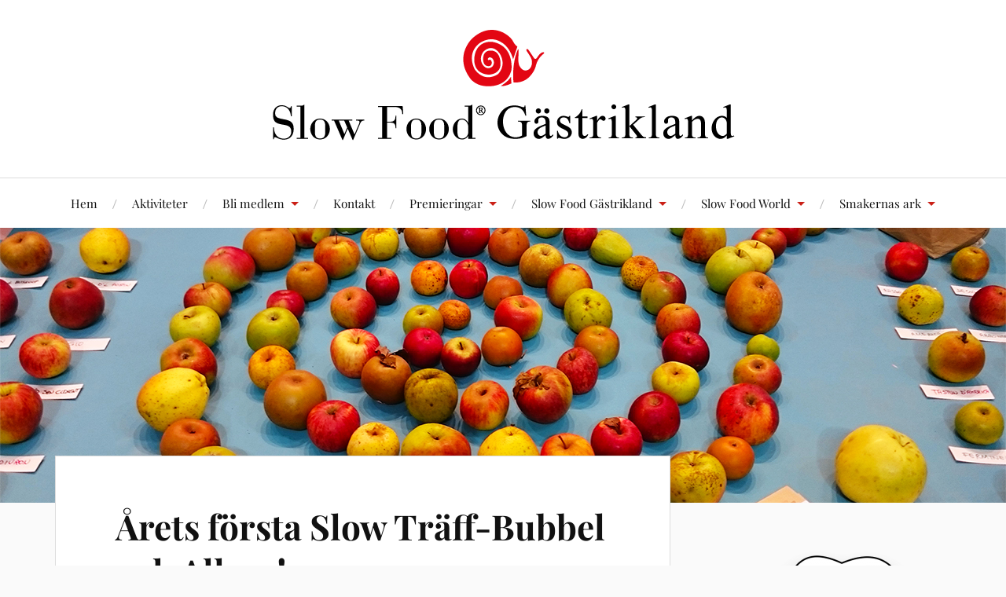

--- FILE ---
content_type: text/html; charset=UTF-8
request_url: https://www.slowfoodgastrikland.se/2022/01/arets-forsta-slow-traff-bubbel-och-allvar/
body_size: 11653
content:
<!DOCTYPE html>

<html class="no-js" lang="sv-SE">

	<head profile="http://gmpg.org/xfn/11">

		<meta http-equiv="Content-Type" content="text/html; charset=UTF-8" />
		<meta name="viewport" content="width=device-width, initial-scale=1.0, maximum-scale=1.0, user-scalable=no" >

		<title>Årets första Slow Träff-Bubbel och Allvar! &#8211; Slow Food Gästrikland</title>
<meta name='robots' content='max-image-preview:large' />
<script>document.documentElement.className = document.documentElement.className.replace("no-js","js");</script>
<link rel="alternate" type="application/rss+xml" title="Slow Food Gästrikland &raquo; Webbflöde" href="https://www.slowfoodgastrikland.se/feed/" />
<link rel="alternate" type="application/rss+xml" title="Slow Food Gästrikland &raquo; Kommentarsflöde" href="https://www.slowfoodgastrikland.se/comments/feed/" />
<link rel="alternate" title="oEmbed (JSON)" type="application/json+oembed" href="https://www.slowfoodgastrikland.se/wp-json/oembed/1.0/embed?url=https%3A%2F%2Fwww.slowfoodgastrikland.se%2F2022%2F01%2Farets-forsta-slow-traff-bubbel-och-allvar%2F" />
<link rel="alternate" title="oEmbed (XML)" type="text/xml+oembed" href="https://www.slowfoodgastrikland.se/wp-json/oembed/1.0/embed?url=https%3A%2F%2Fwww.slowfoodgastrikland.se%2F2022%2F01%2Farets-forsta-slow-traff-bubbel-och-allvar%2F&#038;format=xml" />
<style id='wp-img-auto-sizes-contain-inline-css' type='text/css'>
img:is([sizes=auto i],[sizes^="auto," i]){contain-intrinsic-size:3000px 1500px}
/*# sourceURL=wp-img-auto-sizes-contain-inline-css */
</style>
<style id='wp-emoji-styles-inline-css' type='text/css'>

	img.wp-smiley, img.emoji {
		display: inline !important;
		border: none !important;
		box-shadow: none !important;
		height: 1em !important;
		width: 1em !important;
		margin: 0 0.07em !important;
		vertical-align: -0.1em !important;
		background: none !important;
		padding: 0 !important;
	}
/*# sourceURL=wp-emoji-styles-inline-css */
</style>
<style id='wp-block-library-inline-css' type='text/css'>
:root{--wp-block-synced-color:#7a00df;--wp-block-synced-color--rgb:122,0,223;--wp-bound-block-color:var(--wp-block-synced-color);--wp-editor-canvas-background:#ddd;--wp-admin-theme-color:#007cba;--wp-admin-theme-color--rgb:0,124,186;--wp-admin-theme-color-darker-10:#006ba1;--wp-admin-theme-color-darker-10--rgb:0,107,160.5;--wp-admin-theme-color-darker-20:#005a87;--wp-admin-theme-color-darker-20--rgb:0,90,135;--wp-admin-border-width-focus:2px}@media (min-resolution:192dpi){:root{--wp-admin-border-width-focus:1.5px}}.wp-element-button{cursor:pointer}:root .has-very-light-gray-background-color{background-color:#eee}:root .has-very-dark-gray-background-color{background-color:#313131}:root .has-very-light-gray-color{color:#eee}:root .has-very-dark-gray-color{color:#313131}:root .has-vivid-green-cyan-to-vivid-cyan-blue-gradient-background{background:linear-gradient(135deg,#00d084,#0693e3)}:root .has-purple-crush-gradient-background{background:linear-gradient(135deg,#34e2e4,#4721fb 50%,#ab1dfe)}:root .has-hazy-dawn-gradient-background{background:linear-gradient(135deg,#faaca8,#dad0ec)}:root .has-subdued-olive-gradient-background{background:linear-gradient(135deg,#fafae1,#67a671)}:root .has-atomic-cream-gradient-background{background:linear-gradient(135deg,#fdd79a,#004a59)}:root .has-nightshade-gradient-background{background:linear-gradient(135deg,#330968,#31cdcf)}:root .has-midnight-gradient-background{background:linear-gradient(135deg,#020381,#2874fc)}:root{--wp--preset--font-size--normal:16px;--wp--preset--font-size--huge:42px}.has-regular-font-size{font-size:1em}.has-larger-font-size{font-size:2.625em}.has-normal-font-size{font-size:var(--wp--preset--font-size--normal)}.has-huge-font-size{font-size:var(--wp--preset--font-size--huge)}.has-text-align-center{text-align:center}.has-text-align-left{text-align:left}.has-text-align-right{text-align:right}.has-fit-text{white-space:nowrap!important}#end-resizable-editor-section{display:none}.aligncenter{clear:both}.items-justified-left{justify-content:flex-start}.items-justified-center{justify-content:center}.items-justified-right{justify-content:flex-end}.items-justified-space-between{justify-content:space-between}.screen-reader-text{border:0;clip-path:inset(50%);height:1px;margin:-1px;overflow:hidden;padding:0;position:absolute;width:1px;word-wrap:normal!important}.screen-reader-text:focus{background-color:#ddd;clip-path:none;color:#444;display:block;font-size:1em;height:auto;left:5px;line-height:normal;padding:15px 23px 14px;text-decoration:none;top:5px;width:auto;z-index:100000}html :where(.has-border-color){border-style:solid}html :where([style*=border-top-color]){border-top-style:solid}html :where([style*=border-right-color]){border-right-style:solid}html :where([style*=border-bottom-color]){border-bottom-style:solid}html :where([style*=border-left-color]){border-left-style:solid}html :where([style*=border-width]){border-style:solid}html :where([style*=border-top-width]){border-top-style:solid}html :where([style*=border-right-width]){border-right-style:solid}html :where([style*=border-bottom-width]){border-bottom-style:solid}html :where([style*=border-left-width]){border-left-style:solid}html :where(img[class*=wp-image-]){height:auto;max-width:100%}:where(figure){margin:0 0 1em}html :where(.is-position-sticky){--wp-admin--admin-bar--position-offset:var(--wp-admin--admin-bar--height,0px)}@media screen and (max-width:600px){html :where(.is-position-sticky){--wp-admin--admin-bar--position-offset:0px}}

/*# sourceURL=wp-block-library-inline-css */
</style><style id='wp-block-search-inline-css' type='text/css'>
.wp-block-search__button{margin-left:10px;word-break:normal}.wp-block-search__button.has-icon{line-height:0}.wp-block-search__button svg{height:1.25em;min-height:24px;min-width:24px;width:1.25em;fill:currentColor;vertical-align:text-bottom}:where(.wp-block-search__button){border:1px solid #ccc;padding:6px 10px}.wp-block-search__inside-wrapper{display:flex;flex:auto;flex-wrap:nowrap;max-width:100%}.wp-block-search__label{width:100%}.wp-block-search.wp-block-search__button-only .wp-block-search__button{box-sizing:border-box;display:flex;flex-shrink:0;justify-content:center;margin-left:0;max-width:100%}.wp-block-search.wp-block-search__button-only .wp-block-search__inside-wrapper{min-width:0!important;transition-property:width}.wp-block-search.wp-block-search__button-only .wp-block-search__input{flex-basis:100%;transition-duration:.3s}.wp-block-search.wp-block-search__button-only.wp-block-search__searchfield-hidden,.wp-block-search.wp-block-search__button-only.wp-block-search__searchfield-hidden .wp-block-search__inside-wrapper{overflow:hidden}.wp-block-search.wp-block-search__button-only.wp-block-search__searchfield-hidden .wp-block-search__input{border-left-width:0!important;border-right-width:0!important;flex-basis:0;flex-grow:0;margin:0;min-width:0!important;padding-left:0!important;padding-right:0!important;width:0!important}:where(.wp-block-search__input){appearance:none;border:1px solid #949494;flex-grow:1;font-family:inherit;font-size:inherit;font-style:inherit;font-weight:inherit;letter-spacing:inherit;line-height:inherit;margin-left:0;margin-right:0;min-width:3rem;padding:8px;text-decoration:unset!important;text-transform:inherit}:where(.wp-block-search__button-inside .wp-block-search__inside-wrapper){background-color:#fff;border:1px solid #949494;box-sizing:border-box;padding:4px}:where(.wp-block-search__button-inside .wp-block-search__inside-wrapper) .wp-block-search__input{border:none;border-radius:0;padding:0 4px}:where(.wp-block-search__button-inside .wp-block-search__inside-wrapper) .wp-block-search__input:focus{outline:none}:where(.wp-block-search__button-inside .wp-block-search__inside-wrapper) :where(.wp-block-search__button){padding:4px 8px}.wp-block-search.aligncenter .wp-block-search__inside-wrapper{margin:auto}.wp-block[data-align=right] .wp-block-search.wp-block-search__button-only .wp-block-search__inside-wrapper{float:right}
/*# sourceURL=https://www.slowfoodgastrikland.se/wp-includes/blocks/search/style.min.css */
</style>
<style id='wp-block-columns-inline-css' type='text/css'>
.wp-block-columns{box-sizing:border-box;display:flex;flex-wrap:wrap!important}@media (min-width:782px){.wp-block-columns{flex-wrap:nowrap!important}}.wp-block-columns{align-items:normal!important}.wp-block-columns.are-vertically-aligned-top{align-items:flex-start}.wp-block-columns.are-vertically-aligned-center{align-items:center}.wp-block-columns.are-vertically-aligned-bottom{align-items:flex-end}@media (max-width:781px){.wp-block-columns:not(.is-not-stacked-on-mobile)>.wp-block-column{flex-basis:100%!important}}@media (min-width:782px){.wp-block-columns:not(.is-not-stacked-on-mobile)>.wp-block-column{flex-basis:0;flex-grow:1}.wp-block-columns:not(.is-not-stacked-on-mobile)>.wp-block-column[style*=flex-basis]{flex-grow:0}}.wp-block-columns.is-not-stacked-on-mobile{flex-wrap:nowrap!important}.wp-block-columns.is-not-stacked-on-mobile>.wp-block-column{flex-basis:0;flex-grow:1}.wp-block-columns.is-not-stacked-on-mobile>.wp-block-column[style*=flex-basis]{flex-grow:0}:where(.wp-block-columns){margin-bottom:1.75em}:where(.wp-block-columns.has-background){padding:1.25em 2.375em}.wp-block-column{flex-grow:1;min-width:0;overflow-wrap:break-word;word-break:break-word}.wp-block-column.is-vertically-aligned-top{align-self:flex-start}.wp-block-column.is-vertically-aligned-center{align-self:center}.wp-block-column.is-vertically-aligned-bottom{align-self:flex-end}.wp-block-column.is-vertically-aligned-stretch{align-self:stretch}.wp-block-column.is-vertically-aligned-bottom,.wp-block-column.is-vertically-aligned-center,.wp-block-column.is-vertically-aligned-top{width:100%}
/*# sourceURL=https://www.slowfoodgastrikland.se/wp-includes/blocks/columns/style.min.css */
</style>
<style id='global-styles-inline-css' type='text/css'>
:root{--wp--preset--aspect-ratio--square: 1;--wp--preset--aspect-ratio--4-3: 4/3;--wp--preset--aspect-ratio--3-4: 3/4;--wp--preset--aspect-ratio--3-2: 3/2;--wp--preset--aspect-ratio--2-3: 2/3;--wp--preset--aspect-ratio--16-9: 16/9;--wp--preset--aspect-ratio--9-16: 9/16;--wp--preset--color--black: #111;--wp--preset--color--cyan-bluish-gray: #abb8c3;--wp--preset--color--white: #fff;--wp--preset--color--pale-pink: #f78da7;--wp--preset--color--vivid-red: #cf2e2e;--wp--preset--color--luminous-vivid-orange: #ff6900;--wp--preset--color--luminous-vivid-amber: #fcb900;--wp--preset--color--light-green-cyan: #7bdcb5;--wp--preset--color--vivid-green-cyan: #00d084;--wp--preset--color--pale-cyan-blue: #8ed1fc;--wp--preset--color--vivid-cyan-blue: #0693e3;--wp--preset--color--vivid-purple: #9b51e0;--wp--preset--color--accent: #CA2017;--wp--preset--color--dark-gray: #333;--wp--preset--color--medium-gray: #555;--wp--preset--color--light-gray: #777;--wp--preset--gradient--vivid-cyan-blue-to-vivid-purple: linear-gradient(135deg,rgb(6,147,227) 0%,rgb(155,81,224) 100%);--wp--preset--gradient--light-green-cyan-to-vivid-green-cyan: linear-gradient(135deg,rgb(122,220,180) 0%,rgb(0,208,130) 100%);--wp--preset--gradient--luminous-vivid-amber-to-luminous-vivid-orange: linear-gradient(135deg,rgb(252,185,0) 0%,rgb(255,105,0) 100%);--wp--preset--gradient--luminous-vivid-orange-to-vivid-red: linear-gradient(135deg,rgb(255,105,0) 0%,rgb(207,46,46) 100%);--wp--preset--gradient--very-light-gray-to-cyan-bluish-gray: linear-gradient(135deg,rgb(238,238,238) 0%,rgb(169,184,195) 100%);--wp--preset--gradient--cool-to-warm-spectrum: linear-gradient(135deg,rgb(74,234,220) 0%,rgb(151,120,209) 20%,rgb(207,42,186) 40%,rgb(238,44,130) 60%,rgb(251,105,98) 80%,rgb(254,248,76) 100%);--wp--preset--gradient--blush-light-purple: linear-gradient(135deg,rgb(255,206,236) 0%,rgb(152,150,240) 100%);--wp--preset--gradient--blush-bordeaux: linear-gradient(135deg,rgb(254,205,165) 0%,rgb(254,45,45) 50%,rgb(107,0,62) 100%);--wp--preset--gradient--luminous-dusk: linear-gradient(135deg,rgb(255,203,112) 0%,rgb(199,81,192) 50%,rgb(65,88,208) 100%);--wp--preset--gradient--pale-ocean: linear-gradient(135deg,rgb(255,245,203) 0%,rgb(182,227,212) 50%,rgb(51,167,181) 100%);--wp--preset--gradient--electric-grass: linear-gradient(135deg,rgb(202,248,128) 0%,rgb(113,206,126) 100%);--wp--preset--gradient--midnight: linear-gradient(135deg,rgb(2,3,129) 0%,rgb(40,116,252) 100%);--wp--preset--font-size--small: 16px;--wp--preset--font-size--medium: 20px;--wp--preset--font-size--large: 24px;--wp--preset--font-size--x-large: 42px;--wp--preset--font-size--normal: 18px;--wp--preset--font-size--larger: 27px;--wp--preset--spacing--20: 0.44rem;--wp--preset--spacing--30: 0.67rem;--wp--preset--spacing--40: 1rem;--wp--preset--spacing--50: 1.5rem;--wp--preset--spacing--60: 2.25rem;--wp--preset--spacing--70: 3.38rem;--wp--preset--spacing--80: 5.06rem;--wp--preset--shadow--natural: 6px 6px 9px rgba(0, 0, 0, 0.2);--wp--preset--shadow--deep: 12px 12px 50px rgba(0, 0, 0, 0.4);--wp--preset--shadow--sharp: 6px 6px 0px rgba(0, 0, 0, 0.2);--wp--preset--shadow--outlined: 6px 6px 0px -3px rgb(255, 255, 255), 6px 6px rgb(0, 0, 0);--wp--preset--shadow--crisp: 6px 6px 0px rgb(0, 0, 0);}:where(.is-layout-flex){gap: 0.5em;}:where(.is-layout-grid){gap: 0.5em;}body .is-layout-flex{display: flex;}.is-layout-flex{flex-wrap: wrap;align-items: center;}.is-layout-flex > :is(*, div){margin: 0;}body .is-layout-grid{display: grid;}.is-layout-grid > :is(*, div){margin: 0;}:where(.wp-block-columns.is-layout-flex){gap: 2em;}:where(.wp-block-columns.is-layout-grid){gap: 2em;}:where(.wp-block-post-template.is-layout-flex){gap: 1.25em;}:where(.wp-block-post-template.is-layout-grid){gap: 1.25em;}.has-black-color{color: var(--wp--preset--color--black) !important;}.has-cyan-bluish-gray-color{color: var(--wp--preset--color--cyan-bluish-gray) !important;}.has-white-color{color: var(--wp--preset--color--white) !important;}.has-pale-pink-color{color: var(--wp--preset--color--pale-pink) !important;}.has-vivid-red-color{color: var(--wp--preset--color--vivid-red) !important;}.has-luminous-vivid-orange-color{color: var(--wp--preset--color--luminous-vivid-orange) !important;}.has-luminous-vivid-amber-color{color: var(--wp--preset--color--luminous-vivid-amber) !important;}.has-light-green-cyan-color{color: var(--wp--preset--color--light-green-cyan) !important;}.has-vivid-green-cyan-color{color: var(--wp--preset--color--vivid-green-cyan) !important;}.has-pale-cyan-blue-color{color: var(--wp--preset--color--pale-cyan-blue) !important;}.has-vivid-cyan-blue-color{color: var(--wp--preset--color--vivid-cyan-blue) !important;}.has-vivid-purple-color{color: var(--wp--preset--color--vivid-purple) !important;}.has-black-background-color{background-color: var(--wp--preset--color--black) !important;}.has-cyan-bluish-gray-background-color{background-color: var(--wp--preset--color--cyan-bluish-gray) !important;}.has-white-background-color{background-color: var(--wp--preset--color--white) !important;}.has-pale-pink-background-color{background-color: var(--wp--preset--color--pale-pink) !important;}.has-vivid-red-background-color{background-color: var(--wp--preset--color--vivid-red) !important;}.has-luminous-vivid-orange-background-color{background-color: var(--wp--preset--color--luminous-vivid-orange) !important;}.has-luminous-vivid-amber-background-color{background-color: var(--wp--preset--color--luminous-vivid-amber) !important;}.has-light-green-cyan-background-color{background-color: var(--wp--preset--color--light-green-cyan) !important;}.has-vivid-green-cyan-background-color{background-color: var(--wp--preset--color--vivid-green-cyan) !important;}.has-pale-cyan-blue-background-color{background-color: var(--wp--preset--color--pale-cyan-blue) !important;}.has-vivid-cyan-blue-background-color{background-color: var(--wp--preset--color--vivid-cyan-blue) !important;}.has-vivid-purple-background-color{background-color: var(--wp--preset--color--vivid-purple) !important;}.has-black-border-color{border-color: var(--wp--preset--color--black) !important;}.has-cyan-bluish-gray-border-color{border-color: var(--wp--preset--color--cyan-bluish-gray) !important;}.has-white-border-color{border-color: var(--wp--preset--color--white) !important;}.has-pale-pink-border-color{border-color: var(--wp--preset--color--pale-pink) !important;}.has-vivid-red-border-color{border-color: var(--wp--preset--color--vivid-red) !important;}.has-luminous-vivid-orange-border-color{border-color: var(--wp--preset--color--luminous-vivid-orange) !important;}.has-luminous-vivid-amber-border-color{border-color: var(--wp--preset--color--luminous-vivid-amber) !important;}.has-light-green-cyan-border-color{border-color: var(--wp--preset--color--light-green-cyan) !important;}.has-vivid-green-cyan-border-color{border-color: var(--wp--preset--color--vivid-green-cyan) !important;}.has-pale-cyan-blue-border-color{border-color: var(--wp--preset--color--pale-cyan-blue) !important;}.has-vivid-cyan-blue-border-color{border-color: var(--wp--preset--color--vivid-cyan-blue) !important;}.has-vivid-purple-border-color{border-color: var(--wp--preset--color--vivid-purple) !important;}.has-vivid-cyan-blue-to-vivid-purple-gradient-background{background: var(--wp--preset--gradient--vivid-cyan-blue-to-vivid-purple) !important;}.has-light-green-cyan-to-vivid-green-cyan-gradient-background{background: var(--wp--preset--gradient--light-green-cyan-to-vivid-green-cyan) !important;}.has-luminous-vivid-amber-to-luminous-vivid-orange-gradient-background{background: var(--wp--preset--gradient--luminous-vivid-amber-to-luminous-vivid-orange) !important;}.has-luminous-vivid-orange-to-vivid-red-gradient-background{background: var(--wp--preset--gradient--luminous-vivid-orange-to-vivid-red) !important;}.has-very-light-gray-to-cyan-bluish-gray-gradient-background{background: var(--wp--preset--gradient--very-light-gray-to-cyan-bluish-gray) !important;}.has-cool-to-warm-spectrum-gradient-background{background: var(--wp--preset--gradient--cool-to-warm-spectrum) !important;}.has-blush-light-purple-gradient-background{background: var(--wp--preset--gradient--blush-light-purple) !important;}.has-blush-bordeaux-gradient-background{background: var(--wp--preset--gradient--blush-bordeaux) !important;}.has-luminous-dusk-gradient-background{background: var(--wp--preset--gradient--luminous-dusk) !important;}.has-pale-ocean-gradient-background{background: var(--wp--preset--gradient--pale-ocean) !important;}.has-electric-grass-gradient-background{background: var(--wp--preset--gradient--electric-grass) !important;}.has-midnight-gradient-background{background: var(--wp--preset--gradient--midnight) !important;}.has-small-font-size{font-size: var(--wp--preset--font-size--small) !important;}.has-medium-font-size{font-size: var(--wp--preset--font-size--medium) !important;}.has-large-font-size{font-size: var(--wp--preset--font-size--large) !important;}.has-x-large-font-size{font-size: var(--wp--preset--font-size--x-large) !important;}
:where(.wp-block-columns.is-layout-flex){gap: 2em;}:where(.wp-block-columns.is-layout-grid){gap: 2em;}
/*# sourceURL=global-styles-inline-css */
</style>
<style id='core-block-supports-inline-css' type='text/css'>
.wp-container-core-columns-is-layout-9d6595d7{flex-wrap:nowrap;}
/*# sourceURL=core-block-supports-inline-css */
</style>

<style id='classic-theme-styles-inline-css' type='text/css'>
/*! This file is auto-generated */
.wp-block-button__link{color:#fff;background-color:#32373c;border-radius:9999px;box-shadow:none;text-decoration:none;padding:calc(.667em + 2px) calc(1.333em + 2px);font-size:1.125em}.wp-block-file__button{background:#32373c;color:#fff;text-decoration:none}
/*# sourceURL=/wp-includes/css/classic-themes.min.css */
</style>
<link rel='stylesheet' id='contact-form-7-css' href='https://www.slowfoodgastrikland.se/wp-content/plugins/contact-form-7/includes/css/styles.css?ver=6.1.4' type='text/css' media='all' />
<link rel='stylesheet' id='lovecraft_googlefonts-css' href='https://www.slowfoodgastrikland.se/wp-content/themes/lovecraft/assets/css/fonts.css?ver=6.9' type='text/css' media='all' />
<link rel='stylesheet' id='lovecraft_genericons-css' href='https://www.slowfoodgastrikland.se/wp-content/themes/lovecraft/assets/css/genericons.min.css?ver=6.9' type='text/css' media='all' />
<link rel='stylesheet' id='lovecraft_style-css' href='https://www.slowfoodgastrikland.se/wp-content/themes/lovecraft/style.css?ver=2.1.1' type='text/css' media='all' />
<link rel='stylesheet' id='simple-social-icons-font-css' href='https://www.slowfoodgastrikland.se/wp-content/plugins/simple-social-icons/css/style.css?ver=4.0.0' type='text/css' media='all' />
<link rel='stylesheet' id='wpzoom-social-icons-socicon-css' href='https://www.slowfoodgastrikland.se/wp-content/plugins/social-icons-widget-by-wpzoom/assets/css/wpzoom-socicon.css?ver=1768562113' type='text/css' media='all' />
<link rel='stylesheet' id='wpzoom-social-icons-genericons-css' href='https://www.slowfoodgastrikland.se/wp-content/plugins/social-icons-widget-by-wpzoom/assets/css/genericons.css?ver=1768562113' type='text/css' media='all' />
<link rel='stylesheet' id='wpzoom-social-icons-academicons-css' href='https://www.slowfoodgastrikland.se/wp-content/plugins/social-icons-widget-by-wpzoom/assets/css/academicons.min.css?ver=1768562113' type='text/css' media='all' />
<link rel='stylesheet' id='wpzoom-social-icons-font-awesome-3-css' href='https://www.slowfoodgastrikland.se/wp-content/plugins/social-icons-widget-by-wpzoom/assets/css/font-awesome-3.min.css?ver=1768562113' type='text/css' media='all' />
<link rel='stylesheet' id='dashicons-css' href='https://www.slowfoodgastrikland.se/wp-includes/css/dashicons.min.css?ver=6.9' type='text/css' media='all' />
<link rel='stylesheet' id='wpzoom-social-icons-styles-css' href='https://www.slowfoodgastrikland.se/wp-content/plugins/social-icons-widget-by-wpzoom/assets/css/wpzoom-social-icons-styles.css?ver=1768562113' type='text/css' media='all' />
<link rel='preload' as='font'  id='wpzoom-social-icons-font-academicons-woff2-css' href='https://www.slowfoodgastrikland.se/wp-content/plugins/social-icons-widget-by-wpzoom/assets/font/academicons.woff2?v=1.9.2'  type='font/woff2' crossorigin />
<link rel='preload' as='font'  id='wpzoom-social-icons-font-fontawesome-3-woff2-css' href='https://www.slowfoodgastrikland.se/wp-content/plugins/social-icons-widget-by-wpzoom/assets/font/fontawesome-webfont.woff2?v=4.7.0'  type='font/woff2' crossorigin />
<link rel='preload' as='font'  id='wpzoom-social-icons-font-genericons-woff-css' href='https://www.slowfoodgastrikland.se/wp-content/plugins/social-icons-widget-by-wpzoom/assets/font/Genericons.woff'  type='font/woff' crossorigin />
<link rel='preload' as='font'  id='wpzoom-social-icons-font-socicon-woff2-css' href='https://www.slowfoodgastrikland.se/wp-content/plugins/social-icons-widget-by-wpzoom/assets/font/socicon.woff2?v=4.5.4'  type='font/woff2' crossorigin />
<script type="text/javascript" src="https://www.slowfoodgastrikland.se/wp-includes/js/jquery/jquery.min.js?ver=3.7.1" id="jquery-core-js"></script>
<script type="text/javascript" src="https://www.slowfoodgastrikland.se/wp-includes/js/jquery/jquery-migrate.min.js?ver=3.4.1" id="jquery-migrate-js"></script>
<script type="text/javascript" src="https://www.slowfoodgastrikland.se/wp-content/themes/lovecraft/assets/js/doubletaptogo.min.js?ver=1" id="lovecraft_doubletap-js"></script>
<link rel="https://api.w.org/" href="https://www.slowfoodgastrikland.se/wp-json/" /><link rel="alternate" title="JSON" type="application/json" href="https://www.slowfoodgastrikland.se/wp-json/wp/v2/posts/4067" /><link rel="EditURI" type="application/rsd+xml" title="RSD" href="https://www.slowfoodgastrikland.se/xmlrpc.php?rsd" />
<meta name="generator" content="WordPress 6.9" />
<link rel="canonical" href="https://www.slowfoodgastrikland.se/2022/01/arets-forsta-slow-traff-bubbel-och-allvar/" />
<link rel='shortlink' href='https://www.slowfoodgastrikland.se/?p=4067' />
<link rel="icon" href="https://www.slowfoodgastrikland.se/wp-content/uploads/2016/02/slow-food-chiocciola-88x88.jpg" sizes="32x32" />
<link rel="icon" href="https://www.slowfoodgastrikland.se/wp-content/uploads/2016/02/slow-food-chiocciola.jpg" sizes="192x192" />
<link rel="apple-touch-icon" href="https://www.slowfoodgastrikland.se/wp-content/uploads/2016/02/slow-food-chiocciola.jpg" />
<meta name="msapplication-TileImage" content="https://www.slowfoodgastrikland.se/wp-content/uploads/2016/02/slow-food-chiocciola.jpg" />
		<style type="text/css" id="wp-custom-css">
			
		</style>
		
	</head>

	<body class="wp-singular post-template-default single single-post postid-4067 single-format-standard wp-theme-lovecraft">

		
		<a class="skip-link button" href="#site-content">Hoppa till innehåll</a>

		<header class="header-wrapper">

			<div class="header section bg-white small-padding">

				<div class="section-inner group">

					
						<div class="blog-title">
							<a class="logo" href="https://www.slowfoodgastrikland.se/" rel="home">
								<img src="https://www.slowfoodgastrikland.se/wp-content/uploads/2020/11/logo.png">
								<span class="screen-reader-text">Slow Food Gästrikland</span>
							</a>
						</div>
			
					
				</div><!-- .section-inner -->

			</div><!-- .header -->

			<div class="toggles group">

				<button type="button" class="nav-toggle toggle">
					<div class="bar"></div>
					<div class="bar"></div>
					<div class="bar"></div>
					<span class="screen-reader-text">Slå på/av mobilmenyn</span>
				</button>

				<button type="button" class="search-toggle toggle">
					<div class="genericon genericon-search"></div>
					<span class="screen-reader-text">Slå på/av sökfältet</span>
				</button>

			</div><!-- .toggles -->

		</header><!-- .header-wrapper -->

		<div class="navigation bg-white no-padding">

			<div class="section-inner group">

				<ul class="mobile-menu">

					<li id="menu-item-901" class="menu-item menu-item-type-custom menu-item-object-custom menu-item-home menu-item-901"><a href="http://www.slowfoodgastrikland.se/">Hem</a></li>
<li id="menu-item-903" class="menu-item menu-item-type-post_type menu-item-object-page menu-item-903"><a href="https://www.slowfoodgastrikland.se/aktivitetskalender/">Aktiviteter</a></li>
<li id="menu-item-904" class="menu-item menu-item-type-post_type menu-item-object-page menu-item-has-children menu-item-904"><a href="https://www.slowfoodgastrikland.se/bli-medlem/">Bli medlem</a>
<ul class="sub-menu">
	<li id="menu-item-905" class="menu-item menu-item-type-post_type menu-item-object-page menu-item-905"><a href="https://www.slowfoodgastrikland.se/bli-medlem/bli-medlem-har/">Bli medlem här</a></li>
	<li id="menu-item-906" class="menu-item menu-item-type-post_type menu-item-object-page menu-item-906"><a href="https://www.slowfoodgastrikland.se/bli-medlem/en-medlem-stodjer/">En medlem stödjer</a></li>
</ul>
</li>
<li id="menu-item-3676" class="menu-item menu-item-type-post_type menu-item-object-page menu-item-3676"><a href="https://www.slowfoodgastrikland.se/kontakt/">Kontakt</a></li>
<li id="menu-item-1245" class="menu-item menu-item-type-post_type menu-item-object-page menu-item-has-children menu-item-1245"><a href="https://www.slowfoodgastrikland.se/premieringar/">Premieringar</a>
<ul class="sub-menu">
	<li id="menu-item-912" class="menu-item menu-item-type-post_type menu-item-object-page menu-item-912"><a href="https://www.slowfoodgastrikland.se/premieringar/premieringskriterier/">Premieringskriterier</a></li>
	<li id="menu-item-911" class="menu-item menu-item-type-post_type menu-item-object-page menu-item-911"><a href="https://www.slowfoodgastrikland.se/premieringar/premierade-verksamheter/">Premierade Verksamheter</a></li>
</ul>
</li>
<li id="menu-item-921" class="menu-item menu-item-type-post_type menu-item-object-page menu-item-has-children menu-item-921"><a href="https://www.slowfoodgastrikland.se/slow-food-i-gastrikland/">Slow Food Gästrikland</a>
<ul class="sub-menu">
	<li id="menu-item-916" class="menu-item menu-item-type-post_type menu-item-object-page menu-item-916"><a href="https://www.slowfoodgastrikland.se/slow-food-i-gastrikland/styrelsen/">Styrelsen – Slow Food Gästrikland</a></li>
	<li id="menu-item-4222" class="menu-item menu-item-type-post_type menu-item-object-page menu-item-4222"><a href="https://www.slowfoodgastrikland.se/arsmotesprotokoll/">Årsmötesprotokoll</a></li>
	<li id="menu-item-915" class="menu-item menu-item-type-post_type menu-item-object-page menu-item-915"><a href="https://www.slowfoodgastrikland.se/slow-food-i-gastrikland/stadgar/">Stadgar</a></li>
	<li id="menu-item-946" class="menu-item menu-item-type-post_type menu-item-object-page menu-item-946"><a href="https://www.slowfoodgastrikland.se/slow-food-i-gastrikland/vision-och-mal/">Våra styrkor, ambitioner och mål</a></li>
	<li id="menu-item-945" class="menu-item menu-item-type-post_type menu-item-object-page menu-item-945"><a href="https://www.slowfoodgastrikland.se/slow-food-i-gastrikland/verksamhetsberattelser/">Verksamhetsberättelser</a></li>
</ul>
</li>
<li id="menu-item-917" class="menu-item menu-item-type-post_type menu-item-object-page menu-item-has-children menu-item-917"><a href="https://www.slowfoodgastrikland.se/slow-food/">Slow Food World</a>
<ul class="sub-menu">
	<li id="menu-item-902" class="menu-item menu-item-type-post_type menu-item-object-page menu-item-902"><a href="https://www.slowfoodgastrikland.se/slow-food/abc-om-slow-food/">ABC om Slow Food</a></li>
	<li id="menu-item-919" class="menu-item menu-item-type-post_type menu-item-object-page menu-item-919"><a href="https://www.slowfoodgastrikland.se/slow-food/slow-food-internationellt/">Slow Food Internationellt</a></li>
	<li id="menu-item-943" class="menu-item menu-item-type-post_type menu-item-object-page menu-item-943"><a href="https://www.slowfoodgastrikland.se/slow-food/terra-madre-salone-del-gusto/">Terra Madre Salone del Gusto</a></li>
	<li id="menu-item-944" class="menu-item menu-item-type-post_type menu-item-object-page menu-item-944"><a href="https://www.slowfoodgastrikland.se/slow-food/sf-int-press-release/">Slow Food Int. Press Review</a></li>
	<li id="menu-item-920" class="menu-item menu-item-type-post_type menu-item-object-page menu-item-920"><a href="https://www.slowfoodgastrikland.se/slow-food/slow-food-lasning/">Slow Food-läsning</a></li>
</ul>
</li>
<li id="menu-item-922" class="menu-item menu-item-type-post_type menu-item-object-page menu-item-has-children menu-item-922"><a href="https://www.slowfoodgastrikland.se/smakernas-ark/">Smakernas ark</a>
<ul class="sub-menu">
	<li id="menu-item-924" class="menu-item menu-item-type-post_type menu-item-object-page menu-item-924"><a href="https://www.slowfoodgastrikland.se/smakernas-ark/den-svenska-arken/">Den svenska arken</a></li>
	<li id="menu-item-923" class="menu-item menu-item-type-post_type menu-item-object-page menu-item-923"><a href="https://www.slowfoodgastrikland.se/smakernas-ark/den-norska-arken/">Den norska arken</a></li>
	<li id="menu-item-925" class="menu-item menu-item-type-post_type menu-item-object-page menu-item-925"><a href="https://www.slowfoodgastrikland.se/smakernas-ark/vad-menas-med-ark/">Vad menas med ark?</a></li>
</ul>
</li>

				</ul>

				<div class="mobile-search">
					
<form method="get" class="search-form" id="search-form-69763915f1a40" action="https://www.slowfoodgastrikland.se/">
	<input type="search" class="search-field" placeholder="Sökformulär" name="s" id="s-69763915f1a41" />
	<button type="submit" class="search-button"><div class="genericon genericon-search"></div><span class="screen-reader-text">Sök</span></button>
</form>
				</div><!-- .mobile-search -->

				<ul class="main-menu">

					<li class="menu-item menu-item-type-custom menu-item-object-custom menu-item-home menu-item-901"><a href="http://www.slowfoodgastrikland.se/">Hem</a></li>
<li class="menu-item menu-item-type-post_type menu-item-object-page menu-item-903"><a href="https://www.slowfoodgastrikland.se/aktivitetskalender/">Aktiviteter</a></li>
<li class="menu-item menu-item-type-post_type menu-item-object-page menu-item-has-children menu-item-904"><a href="https://www.slowfoodgastrikland.se/bli-medlem/">Bli medlem</a>
<ul class="sub-menu">
	<li class="menu-item menu-item-type-post_type menu-item-object-page menu-item-905"><a href="https://www.slowfoodgastrikland.se/bli-medlem/bli-medlem-har/">Bli medlem här</a></li>
	<li class="menu-item menu-item-type-post_type menu-item-object-page menu-item-906"><a href="https://www.slowfoodgastrikland.se/bli-medlem/en-medlem-stodjer/">En medlem stödjer</a></li>
</ul>
</li>
<li class="menu-item menu-item-type-post_type menu-item-object-page menu-item-3676"><a href="https://www.slowfoodgastrikland.se/kontakt/">Kontakt</a></li>
<li class="menu-item menu-item-type-post_type menu-item-object-page menu-item-has-children menu-item-1245"><a href="https://www.slowfoodgastrikland.se/premieringar/">Premieringar</a>
<ul class="sub-menu">
	<li class="menu-item menu-item-type-post_type menu-item-object-page menu-item-912"><a href="https://www.slowfoodgastrikland.se/premieringar/premieringskriterier/">Premieringskriterier</a></li>
	<li class="menu-item menu-item-type-post_type menu-item-object-page menu-item-911"><a href="https://www.slowfoodgastrikland.se/premieringar/premierade-verksamheter/">Premierade Verksamheter</a></li>
</ul>
</li>
<li class="menu-item menu-item-type-post_type menu-item-object-page menu-item-has-children menu-item-921"><a href="https://www.slowfoodgastrikland.se/slow-food-i-gastrikland/">Slow Food Gästrikland</a>
<ul class="sub-menu">
	<li class="menu-item menu-item-type-post_type menu-item-object-page menu-item-916"><a href="https://www.slowfoodgastrikland.se/slow-food-i-gastrikland/styrelsen/">Styrelsen – Slow Food Gästrikland</a></li>
	<li class="menu-item menu-item-type-post_type menu-item-object-page menu-item-4222"><a href="https://www.slowfoodgastrikland.se/arsmotesprotokoll/">Årsmötesprotokoll</a></li>
	<li class="menu-item menu-item-type-post_type menu-item-object-page menu-item-915"><a href="https://www.slowfoodgastrikland.se/slow-food-i-gastrikland/stadgar/">Stadgar</a></li>
	<li class="menu-item menu-item-type-post_type menu-item-object-page menu-item-946"><a href="https://www.slowfoodgastrikland.se/slow-food-i-gastrikland/vision-och-mal/">Våra styrkor, ambitioner och mål</a></li>
	<li class="menu-item menu-item-type-post_type menu-item-object-page menu-item-945"><a href="https://www.slowfoodgastrikland.se/slow-food-i-gastrikland/verksamhetsberattelser/">Verksamhetsberättelser</a></li>
</ul>
</li>
<li class="menu-item menu-item-type-post_type menu-item-object-page menu-item-has-children menu-item-917"><a href="https://www.slowfoodgastrikland.se/slow-food/">Slow Food World</a>
<ul class="sub-menu">
	<li class="menu-item menu-item-type-post_type menu-item-object-page menu-item-902"><a href="https://www.slowfoodgastrikland.se/slow-food/abc-om-slow-food/">ABC om Slow Food</a></li>
	<li class="menu-item menu-item-type-post_type menu-item-object-page menu-item-919"><a href="https://www.slowfoodgastrikland.se/slow-food/slow-food-internationellt/">Slow Food Internationellt</a></li>
	<li class="menu-item menu-item-type-post_type menu-item-object-page menu-item-943"><a href="https://www.slowfoodgastrikland.se/slow-food/terra-madre-salone-del-gusto/">Terra Madre Salone del Gusto</a></li>
	<li class="menu-item menu-item-type-post_type menu-item-object-page menu-item-944"><a href="https://www.slowfoodgastrikland.se/slow-food/sf-int-press-release/">Slow Food Int. Press Review</a></li>
	<li class="menu-item menu-item-type-post_type menu-item-object-page menu-item-920"><a href="https://www.slowfoodgastrikland.se/slow-food/slow-food-lasning/">Slow Food-läsning</a></li>
</ul>
</li>
<li class="menu-item menu-item-type-post_type menu-item-object-page menu-item-has-children menu-item-922"><a href="https://www.slowfoodgastrikland.se/smakernas-ark/">Smakernas ark</a>
<ul class="sub-menu">
	<li class="menu-item menu-item-type-post_type menu-item-object-page menu-item-924"><a href="https://www.slowfoodgastrikland.se/smakernas-ark/den-svenska-arken/">Den svenska arken</a></li>
	<li class="menu-item menu-item-type-post_type menu-item-object-page menu-item-923"><a href="https://www.slowfoodgastrikland.se/smakernas-ark/den-norska-arken/">Den norska arken</a></li>
	<li class="menu-item menu-item-type-post_type menu-item-object-page menu-item-925"><a href="https://www.slowfoodgastrikland.se/smakernas-ark/vad-menas-med-ark/">Vad menas med ark?</a></li>
</ul>
</li>

				</ul><!-- .main-menu -->

			</div><!-- .section-inner -->

		</div><!-- .navigation -->

		
			<figure class="header-image bg-image" style="background-image: url( https://www.slowfoodgastrikland.se/wp-content/uploads/2015/04/apple-1280.jpg );">
				<img src="https://www.slowfoodgastrikland.se/wp-content/uploads/2015/04/apple-1280.jpg" />
			</figure>

		
		<main id="site-content">
<div class="wrapper section">

	<div class="section-inner group">

		<div class="content">

			
					<article id="post-4067" class="post single post-4067 type-post status-publish format-standard hentry category-aktiviteter">

						<div class="post-inner">

							<div class="post-header">

								<h1 class="post-title"><a href="https://www.slowfoodgastrikland.se/2022/01/arets-forsta-slow-traff-bubbel-och-allvar/">Årets första Slow Träff-Bubbel och Allvar!</a></h1>

										
		<div class="post-meta">

			<p class="post-author"><span>Av </span><a href="https://www.slowfoodgastrikland.se/author/admin/" title="Inlägg av admin" rel="author">admin</a></p>

			<p class="post-date"><span>den </span><a href="https://www.slowfoodgastrikland.se/2022/01/arets-forsta-slow-traff-bubbel-och-allvar/">2 januari, 2022</a></p>

							<p class="post-categories"><span>i </span><a href="https://www.slowfoodgastrikland.se/category/aktiviteter/" rel="category tag">Aktiviteter</a></p>
			
			
		</div><!-- .post-meta -->

		
							</div><!-- .post-header -->

							
								<div class="post-content entry-content">

									<p><strong><em>Hej, kära Slow Food vänner!</em></strong></p>
<p>God fortsättning och vi önskar er ett Gott Nytt År! Vi hoppas att ni har haft både en njutbar och vilosam jul och några fina mellandagar.</p>
<p><span id="more-4067"></span><br />
Vi planerar för fullt inför 2022 och hoppas att restriktionerna inte blir fler så att vi kan, naturligtvis med stort ansvar, genomföra våra evenemang.<br />
Årets första Slow Träff blir en tidigare tradition &#8221;Bubbel och Allvar&#8221; ,<br />
en kväll med information om Slow Food internationellt och vår verksamhet till bubbel och tilltugg.<br />
Vi har tidigare informerat om en föreläsning om Gävleborgs mathistoria, men tyvärr blir inte den av.<br />
Ha det riktigt fint så hoppas vi att vi ses den 18 januari.<br />
Med vänlig hälsning</p>
<p>Gertrud pua styrelsen Slow Food Gästrikland</p>
<p><a href="https://www.slowfoodgastrikland.se/wp-content/uploads/2021/12/Inbjudan-Bubbel-och-allvar-18-jan-2022.pdf"><img fetchpriority="high" decoding="async" class="aligncenter wp-image-4066 size-large" src="https://www.slowfoodgastrikland.se/wp-content/uploads/2021/12/Inbjudan-Bubbel-och-allvar-18-jan-2022-724x1024.jpg" alt="" width="629" height="890" srcset="https://www.slowfoodgastrikland.se/wp-content/uploads/2021/12/Inbjudan-Bubbel-och-allvar-18-jan-2022-724x1024.jpg 724w, https://www.slowfoodgastrikland.se/wp-content/uploads/2021/12/Inbjudan-Bubbel-och-allvar-18-jan-2022-212x300.jpg 212w, https://www.slowfoodgastrikland.se/wp-content/uploads/2021/12/Inbjudan-Bubbel-och-allvar-18-jan-2022-768x1086.jpg 768w, https://www.slowfoodgastrikland.se/wp-content/uploads/2021/12/Inbjudan-Bubbel-och-allvar-18-jan-2022-1086x1536.jpg 1086w, https://www.slowfoodgastrikland.se/wp-content/uploads/2021/12/Inbjudan-Bubbel-och-allvar-18-jan-2022-1448x2048.jpg 1448w, https://www.slowfoodgastrikland.se/wp-content/uploads/2021/12/Inbjudan-Bubbel-och-allvar-18-jan-2022-900x1273.jpg 900w, https://www.slowfoodgastrikland.se/wp-content/uploads/2021/12/Inbjudan-Bubbel-och-allvar-18-jan-2022-1280x1810.jpg 1280w, https://www.slowfoodgastrikland.se/wp-content/uploads/2021/12/Inbjudan-Bubbel-och-allvar-18-jan-2022-scaled.jpg 1810w" sizes="(max-width: 629px) 100vw, 629px" /></a></p>

								</div><!-- .post-content -->

								
						</div><!-- .post-inner -->

						
								<div class="post-navigation">
									<div class="post-navigation-inner group">

																					<div class="post-nav-prev">
												<p>Föregående</p>
												<h4><a href="https://www.slowfoodgastrikland.se/2021/12/brev-till-medlemmar-11-2021/">Brev till medlemmar 11 2021!</a></h4>
											</div>
																				
																					<div class="post-nav-next">
												<p>Nästa</p>
												<h4><a href="https://www.slowfoodgastrikland.se/2022/01/a-new-year-of-regeneration-and-joy-for-all/">A new year of regeneration and joy for all!</a></h4>
											</div>
										
									</div><!-- .post-navigation-inner -->
								</div><!-- .post-navigation -->

								
					</article><!-- .post -->

					
		</div><!-- .content -->

					<aside class="sidebar">

	<div id="media_image-2" class="widget widget_media_image"><div class="widget-content"><img width="300" height="236" src="https://www.slowfoodgastrikland.se/wp-content/uploads/2016/03/slow-food-4-300x236.png" class="image wp-image-1084  attachment-medium size-medium" alt="" style="max-width: 100%; height: auto;" decoding="async" loading="lazy" srcset="https://www.slowfoodgastrikland.se/wp-content/uploads/2016/03/slow-food-4-300x236.png 300w, https://www.slowfoodgastrikland.se/wp-content/uploads/2016/03/slow-food-4-768x604.png 768w, https://www.slowfoodgastrikland.se/wp-content/uploads/2016/03/slow-food-4.png 800w" sizes="auto, (max-width: 300px) 100vw, 300px" /></div></div><div id="block-6" class="widget widget_block"><div class="widget-content">
<div class="wp-block-columns are-vertically-aligned-top is-layout-flex wp-container-core-columns-is-layout-9d6595d7 wp-block-columns-is-layout-flex">
<div class="wp-block-column is-vertically-aligned-top is-layout-flow wp-block-column-is-layout-flow" style="flex-basis:100%"><form role="search" method="get" action="https://www.slowfoodgastrikland.se/" class="wp-block-search__button-outside wp-block-search__icon-button aligncenter wp-block-search"    ><label class="wp-block-search__label screen-reader-text" for="wp-block-search__input-1" >Sök</label><div class="wp-block-search__inside-wrapper"  style="width: 492px"><input class="wp-block-search__input" id="wp-block-search__input-1" placeholder="Sök" value="" type="search" name="s" required /><button aria-label="Sök" class="wp-block-search__button has-icon wp-element-button" type="submit" ><svg class="search-icon" viewBox="0 0 24 24" width="24" height="24">
					<path d="M13 5c-3.3 0-6 2.7-6 6 0 1.4.5 2.7 1.3 3.7l-3.8 3.8 1.1 1.1 3.8-3.8c1 .8 2.3 1.3 3.7 1.3 3.3 0 6-2.7 6-6S16.3 5 13 5zm0 10.5c-2.5 0-4.5-2-4.5-4.5s2-4.5 4.5-4.5 4.5 2 4.5 4.5-2 4.5-4.5 4.5z"></path>
				</svg></button></div></form></div>
</div>
</div></div><div id="widget_lovecraft_recent_posts-2" class="widget Widget_Lovecraft_Recent_Posts"><div class="widget-content"><h3 class="widget-title">Nyheter</h3>
				<ul class="lovecraft-widget-list">

					
						<li class="group">

							<a href="https://www.slowfoodgastrikland.se/2026/01/bubbel-allvar-den-20-januari-i-gavle/">

								<div class="post-icon">

									
										<div class="genericon genericon-standard"></div>

									
								</div>

								<div class="inner">
									<p class="title">Bubbel &amp; Allvar den 20 januari i Gävle!</p>
									<p class="meta">22 januari, 2026</p>
								</div>

							</a>

						</li>

						
						<li class="group">

							<a href="https://www.slowfoodgastrikland.se/2026/01/nytt-datum-for-bubbel-allvar-i-uppsala-paminnelse-bubbel-allvar-i-gavle/">

								<div class="post-icon">

									
										<div class="genericon genericon-standard"></div>

									
								</div>

								<div class="inner">
									<p class="title">Nytt datum för Bubbel &amp; Allvar i Uppsala, påminnelse Bubbel &amp; Allvar i Gävle!</p>
									<p class="meta">16 januari, 2026</p>
								</div>

							</a>

						</li>

						
						<li class="group">

							<a href="https://www.slowfoodgastrikland.se/2025/12/bubbel-allvar-i-uppsala-gavle-gott-nytt-ar/">

								<div class="post-icon">

									
										<div class="genericon genericon-standard"></div>

									
								</div>

								<div class="inner">
									<p class="title">Bubbel &amp; Allvar i Uppsala &amp; Gävle, GOTT NYTT ÅR!</p>
									<p class="meta">29 december, 2025</p>
								</div>

							</a>

						</li>

						
						<li class="group">

							<a href="https://www.slowfoodgastrikland.se/2025/12/7174/">

								<div class="post-icon">

									
										<div class="genericon genericon-standard"></div>

									
								</div>

								<div class="inner">
									<p class="title"></p>
									<p class="meta">21 december, 2025</p>
								</div>

							</a>

						</li>

						
						<li class="group">

							<a href="https://www.slowfoodgastrikland.se/2025/12/terra-madre-day-gavle-2025-12-10/">

								<div class="post-icon">

									
										<div class="genericon genericon-standard"></div>

									
								</div>

								<div class="inner">
									<p class="title">Terra Madre Day 2025-12-10, Gävle!</p>
									<p class="meta">14 december, 2025</p>
								</div>

							</a>

						</li>

						
				</ul>

			</div></div><div id="zoom-social-icons-widget-2" class="widget zoom-social-icons-widget"><div class="widget-content"><h3 class="widget-title">Follow us</h3>
		
<ul class="zoom-social-icons-list zoom-social-icons-list--without-canvas zoom-social-icons-list--round zoom-social-icons-list--no-labels">

		
				<li class="zoom-social_icons-list__item">
		<a class="zoom-social_icons-list__link" href="https://www.facebook.com/slowfoodgastrikland" target="_blank" title="Facebook" >
									
						<span class="screen-reader-text">facebook</span>
			
						<span class="zoom-social_icons-list-span social-icon socicon socicon-facebook" data-hover-rule="color" data-hover-color="#eabc23" style="color : #0866FF; font-size: 40px; padding:1px" ></span>
			
					</a>
	</li>

	
				<li class="zoom-social_icons-list__item">
		<a class="zoom-social_icons-list__link" href="https://www.instagram.com/slowfood_gastrikland/" target="_blank" title="Instagram" >
									
						<span class="screen-reader-text">instagram</span>
			
						<span class="zoom-social_icons-list-span social-icon dashicons dashicons-instagram" data-hover-rule="color" data-hover-color="#eabc23" style="color : #e4405f; font-size: 40px; padding:1px" ></span>
			
					</a>
	</li>

	
</ul>

		</div></div><div id="nav_menu-4" class="widget widget_nav_menu"><div class="widget-content"><h3 class="widget-title">Arkiv</h3><div class="menu-arkiv-container"><ul id="menu-arkiv" class="menu"><li id="menu-item-7206" class="menu-item menu-item-type-post_type menu-item-object-page menu-item-7206"><a href="https://www.slowfoodgastrikland.se/arkiv-2026/">2026</a></li>
<li id="menu-item-6149" class="menu-item menu-item-type-post_type menu-item-object-page menu-item-6149"><a href="https://www.slowfoodgastrikland.se/arkiv-2025/">2025</a></li>
<li id="menu-item-5326" class="menu-item menu-item-type-post_type menu-item-object-page menu-item-5326"><a href="https://www.slowfoodgastrikland.se/arkiv-2024/">2024</a></li>
<li id="menu-item-4730" class="menu-item menu-item-type-post_type menu-item-object-page menu-item-4730"><a href="https://www.slowfoodgastrikland.se/arkiv-2023/">2023</a></li>
<li id="menu-item-4063" class="menu-item menu-item-type-post_type menu-item-object-page menu-item-4063"><a href="https://www.slowfoodgastrikland.se/arkiv-2022/">2022</a></li>
<li id="menu-item-3558" class="menu-item menu-item-type-post_type menu-item-object-page menu-item-3558"><a href="https://www.slowfoodgastrikland.se/arkiv-2021/">2021</a></li>
<li id="menu-item-3224" class="menu-item menu-item-type-post_type menu-item-object-page menu-item-3224"><a href="https://www.slowfoodgastrikland.se/arkiv-2020/">2020</a></li>
<li id="menu-item-2844" class="menu-item menu-item-type-post_type menu-item-object-page menu-item-2844"><a href="https://www.slowfoodgastrikland.se/arkiv-2019/">2019</a></li>
<li id="menu-item-2216" class="menu-item menu-item-type-post_type menu-item-object-page menu-item-2216"><a href="https://www.slowfoodgastrikland.se/arkiv-2018/">2018</a></li>
<li id="menu-item-1664" class="menu-item menu-item-type-post_type menu-item-object-page menu-item-1664"><a href="https://www.slowfoodgastrikland.se/arkiv-2017/">2017</a></li>
<li id="menu-item-1201" class="menu-item menu-item-type-post_type menu-item-object-page menu-item-1201"><a href="https://www.slowfoodgastrikland.se/arkiv-2016/">2016</a></li>
<li id="menu-item-1200" class="menu-item menu-item-type-post_type menu-item-object-page menu-item-1200"><a href="https://www.slowfoodgastrikland.se/arkiv-2015/">2015</a></li>
<li id="menu-item-1199" class="menu-item menu-item-type-post_type menu-item-object-page menu-item-1199"><a href="https://www.slowfoodgastrikland.se/arkiv-2014/">2014</a></li>
<li id="menu-item-1198" class="menu-item menu-item-type-post_type menu-item-object-page menu-item-1198"><a href="https://www.slowfoodgastrikland.se/arkiv-2013/">2013</a></li>
<li id="menu-item-1197" class="menu-item menu-item-type-post_type menu-item-object-page menu-item-1197"><a href="https://www.slowfoodgastrikland.se/arkiv-2012/">2012</a></li>
<li id="menu-item-1196" class="menu-item menu-item-type-post_type menu-item-object-page menu-item-1196"><a href="https://www.slowfoodgastrikland.se/arkiv-2011/">2011</a></li>
<li id="menu-item-1195" class="menu-item menu-item-type-post_type menu-item-object-page menu-item-1195"><a href="https://www.slowfoodgastrikland.se/arkiv-2010/">2010</a></li>
</ul></div></div></div>
</aside><!-- .sidebar -->
		
	</div><!-- .section-inner -->

</div><!-- .wrapper -->

		</main><!-- #site-content -->

		
		<div class="credits section bg-dark">

			<div class="credits-inner section-inner">

				<p class="powered-by">Drivs med <a href="https://www.wordpress.org">WordPress</a> <span class="sep">&amp;</span> <span class="theme-by">Tema av <a href="https://andersnoren.se">Anders Nor&eacute;n</a></span></p>

			</div><!-- .section-inner -->

		</div><!-- .credits.section -->

		<script type="speculationrules">
{"prefetch":[{"source":"document","where":{"and":[{"href_matches":"/*"},{"not":{"href_matches":["/wp-*.php","/wp-admin/*","/wp-content/uploads/*","/wp-content/*","/wp-content/plugins/*","/wp-content/themes/lovecraft/*","/*\\?(.+)"]}},{"not":{"selector_matches":"a[rel~=\"nofollow\"]"}},{"not":{"selector_matches":".no-prefetch, .no-prefetch a"}}]},"eagerness":"conservative"}]}
</script>
<style type="text/css" media="screen"></style><script type="text/javascript" src="https://www.slowfoodgastrikland.se/wp-includes/js/dist/hooks.min.js?ver=dd5603f07f9220ed27f1" id="wp-hooks-js"></script>
<script type="text/javascript" src="https://www.slowfoodgastrikland.se/wp-includes/js/dist/i18n.min.js?ver=c26c3dc7bed366793375" id="wp-i18n-js"></script>
<script type="text/javascript" id="wp-i18n-js-after">
/* <![CDATA[ */
wp.i18n.setLocaleData( { 'text direction\u0004ltr': [ 'ltr' ] } );
//# sourceURL=wp-i18n-js-after
/* ]]> */
</script>
<script type="text/javascript" src="https://www.slowfoodgastrikland.se/wp-content/plugins/contact-form-7/includes/swv/js/index.js?ver=6.1.4" id="swv-js"></script>
<script type="text/javascript" id="contact-form-7-js-translations">
/* <![CDATA[ */
( function( domain, translations ) {
	var localeData = translations.locale_data[ domain ] || translations.locale_data.messages;
	localeData[""].domain = domain;
	wp.i18n.setLocaleData( localeData, domain );
} )( "contact-form-7", {"translation-revision-date":"2025-08-26 21:48:02+0000","generator":"GlotPress\/4.0.1","domain":"messages","locale_data":{"messages":{"":{"domain":"messages","plural-forms":"nplurals=2; plural=n != 1;","lang":"sv_SE"},"This contact form is placed in the wrong place.":["Detta kontaktformul\u00e4r \u00e4r placerat p\u00e5 fel st\u00e4lle."],"Error:":["Fel:"]}},"comment":{"reference":"includes\/js\/index.js"}} );
//# sourceURL=contact-form-7-js-translations
/* ]]> */
</script>
<script type="text/javascript" id="contact-form-7-js-before">
/* <![CDATA[ */
var wpcf7 = {
    "api": {
        "root": "https:\/\/www.slowfoodgastrikland.se\/wp-json\/",
        "namespace": "contact-form-7\/v1"
    }
};
//# sourceURL=contact-form-7-js-before
/* ]]> */
</script>
<script type="text/javascript" src="https://www.slowfoodgastrikland.se/wp-content/plugins/contact-form-7/includes/js/index.js?ver=6.1.4" id="contact-form-7-js"></script>
<script type="text/javascript" src="https://www.slowfoodgastrikland.se/wp-content/themes/lovecraft/assets/js/global.js?ver=2.1.1" id="lovecraft_global-js"></script>
<script type="text/javascript" src="https://www.slowfoodgastrikland.se/wp-content/plugins/social-icons-widget-by-wpzoom/assets/js/social-icons-widget-frontend.js?ver=1768562113" id="zoom-social-icons-widget-frontend-js"></script>
<script id="wp-emoji-settings" type="application/json">
{"baseUrl":"https://s.w.org/images/core/emoji/17.0.2/72x72/","ext":".png","svgUrl":"https://s.w.org/images/core/emoji/17.0.2/svg/","svgExt":".svg","source":{"concatemoji":"https://www.slowfoodgastrikland.se/wp-includes/js/wp-emoji-release.min.js?ver=6.9"}}
</script>
<script type="module">
/* <![CDATA[ */
/*! This file is auto-generated */
const a=JSON.parse(document.getElementById("wp-emoji-settings").textContent),o=(window._wpemojiSettings=a,"wpEmojiSettingsSupports"),s=["flag","emoji"];function i(e){try{var t={supportTests:e,timestamp:(new Date).valueOf()};sessionStorage.setItem(o,JSON.stringify(t))}catch(e){}}function c(e,t,n){e.clearRect(0,0,e.canvas.width,e.canvas.height),e.fillText(t,0,0);t=new Uint32Array(e.getImageData(0,0,e.canvas.width,e.canvas.height).data);e.clearRect(0,0,e.canvas.width,e.canvas.height),e.fillText(n,0,0);const a=new Uint32Array(e.getImageData(0,0,e.canvas.width,e.canvas.height).data);return t.every((e,t)=>e===a[t])}function p(e,t){e.clearRect(0,0,e.canvas.width,e.canvas.height),e.fillText(t,0,0);var n=e.getImageData(16,16,1,1);for(let e=0;e<n.data.length;e++)if(0!==n.data[e])return!1;return!0}function u(e,t,n,a){switch(t){case"flag":return n(e,"\ud83c\udff3\ufe0f\u200d\u26a7\ufe0f","\ud83c\udff3\ufe0f\u200b\u26a7\ufe0f")?!1:!n(e,"\ud83c\udde8\ud83c\uddf6","\ud83c\udde8\u200b\ud83c\uddf6")&&!n(e,"\ud83c\udff4\udb40\udc67\udb40\udc62\udb40\udc65\udb40\udc6e\udb40\udc67\udb40\udc7f","\ud83c\udff4\u200b\udb40\udc67\u200b\udb40\udc62\u200b\udb40\udc65\u200b\udb40\udc6e\u200b\udb40\udc67\u200b\udb40\udc7f");case"emoji":return!a(e,"\ud83e\u1fac8")}return!1}function f(e,t,n,a){let r;const o=(r="undefined"!=typeof WorkerGlobalScope&&self instanceof WorkerGlobalScope?new OffscreenCanvas(300,150):document.createElement("canvas")).getContext("2d",{willReadFrequently:!0}),s=(o.textBaseline="top",o.font="600 32px Arial",{});return e.forEach(e=>{s[e]=t(o,e,n,a)}),s}function r(e){var t=document.createElement("script");t.src=e,t.defer=!0,document.head.appendChild(t)}a.supports={everything:!0,everythingExceptFlag:!0},new Promise(t=>{let n=function(){try{var e=JSON.parse(sessionStorage.getItem(o));if("object"==typeof e&&"number"==typeof e.timestamp&&(new Date).valueOf()<e.timestamp+604800&&"object"==typeof e.supportTests)return e.supportTests}catch(e){}return null}();if(!n){if("undefined"!=typeof Worker&&"undefined"!=typeof OffscreenCanvas&&"undefined"!=typeof URL&&URL.createObjectURL&&"undefined"!=typeof Blob)try{var e="postMessage("+f.toString()+"("+[JSON.stringify(s),u.toString(),c.toString(),p.toString()].join(",")+"));",a=new Blob([e],{type:"text/javascript"});const r=new Worker(URL.createObjectURL(a),{name:"wpTestEmojiSupports"});return void(r.onmessage=e=>{i(n=e.data),r.terminate(),t(n)})}catch(e){}i(n=f(s,u,c,p))}t(n)}).then(e=>{for(const n in e)a.supports[n]=e[n],a.supports.everything=a.supports.everything&&a.supports[n],"flag"!==n&&(a.supports.everythingExceptFlag=a.supports.everythingExceptFlag&&a.supports[n]);var t;a.supports.everythingExceptFlag=a.supports.everythingExceptFlag&&!a.supports.flag,a.supports.everything||((t=a.source||{}).concatemoji?r(t.concatemoji):t.wpemoji&&t.twemoji&&(r(t.twemoji),r(t.wpemoji)))});
//# sourceURL=https://www.slowfoodgastrikland.se/wp-includes/js/wp-emoji-loader.min.js
/* ]]> */
</script>

	</body>
</html>
